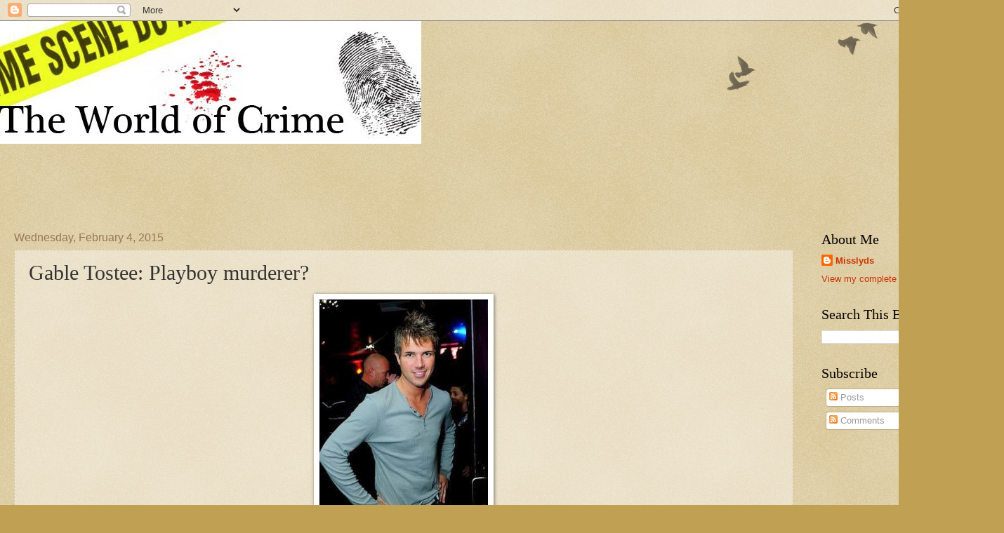

--- FILE ---
content_type: text/html; charset=UTF-8
request_url: http://www.theworldofcrime.com/2015/02/gable-tostee-playboy-murderer.html
body_size: 16372
content:
<!DOCTYPE html>
<html class='v2' dir='ltr' xmlns='http://www.w3.org/1999/xhtml' xmlns:b='http://www.google.com/2005/gml/b' xmlns:data='http://www.google.com/2005/gml/data' xmlns:expr='http://www.google.com/2005/gml/expr'>
<head>
<link href='https://www.blogger.com/static/v1/widgets/335934321-css_bundle_v2.css' rel='stylesheet' type='text/css'/>
<meta content='IE=EmulateIE7' http-equiv='X-UA-Compatible'/>
<meta content='width=1100' name='viewport'/>
<meta content='text/html; charset=UTF-8' http-equiv='Content-Type'/>
<meta content='blogger' name='generator'/>
<link href='http://www.theworldofcrime.com/favicon.ico' rel='icon' type='image/x-icon'/>
<link href='http://www.theworldofcrime.com/2015/02/gable-tostee-playboy-murderer.html' rel='canonical'/>
<link rel="alternate" type="application/atom+xml" title="The World of Crime - Atom" href="http://www.theworldofcrime.com/feeds/posts/default" />
<link rel="alternate" type="application/rss+xml" title="The World of Crime - RSS" href="http://www.theworldofcrime.com/feeds/posts/default?alt=rss" />
<link rel="service.post" type="application/atom+xml" title="The World of Crime - Atom" href="https://www.blogger.com/feeds/8175793658317505199/posts/default" />

<link rel="alternate" type="application/atom+xml" title="The World of Crime - Atom" href="http://www.theworldofcrime.com/feeds/8125181728387464421/comments/default" />
<!--Can't find substitution for tag [blog.ieCssRetrofitLinks]-->
<link href='https://blogger.googleusercontent.com/img/b/R29vZ2xl/AVvXsEib8x6vIFPv0kW45EmQxNThDgi8vSyyEV8-r4CBIt1XrGDqK-PXZBijZh1mAv8oF0kbosWgUEdY5KOgZT42pIDuUaETe9EB5K1G_2pmWyD_DOCZJFwtJE1vLJrptLL8DOM6K7F1QFeDjNwS/s1600/974310-f5475066-20ec-11e4-b56d-3a1fe581cea9.jpg' rel='image_src'/>
<meta content='http://www.theworldofcrime.com/2015/02/gable-tostee-playboy-murderer.html' property='og:url'/>
<meta content='Gable Tostee: Playboy murderer? ' property='og:title'/>
<meta content='   Gable Tostee, aka Eric Thomas   Named after Clark Gable, Gable Tostee has now moved away from his distinctive name, changing his name by ...' property='og:description'/>
<meta content='https://blogger.googleusercontent.com/img/b/R29vZ2xl/AVvXsEib8x6vIFPv0kW45EmQxNThDgi8vSyyEV8-r4CBIt1XrGDqK-PXZBijZh1mAv8oF0kbosWgUEdY5KOgZT42pIDuUaETe9EB5K1G_2pmWyD_DOCZJFwtJE1vLJrptLL8DOM6K7F1QFeDjNwS/w1200-h630-p-k-no-nu/974310-f5475066-20ec-11e4-b56d-3a1fe581cea9.jpg' property='og:image'/>
<title>The World of Crime: Gable Tostee: Playboy murderer? </title>
<style id='page-skin-1' type='text/css'><!--
/*
-----------------------------------------------
Blogger Template Style
Name:     Watermark
Designer: Blogger
URL:      www.blogger.com
----------------------------------------------- */
/* Use this with templates/1ktemplate-*.html */
/* Content
----------------------------------------------- */
body {
font: normal normal 14px Arial, Tahoma, Helvetica, FreeSans, sans-serif;
color: #333333;
background: #c0a154 url(http://www.blogblog.com/1kt/watermark/body_background_birds.png) repeat scroll top left;
}
html body .content-outer {
min-width: 0;
max-width: 100%;
width: 100%;
}
.content-outer {
font-size: 92%;
}
a:link {
text-decoration:none;
color: #cc3300;
}
a:visited {
text-decoration:none;
color: #993322;
}
a:hover {
text-decoration:underline;
color: #ff3300;
}
.body-fauxcolumns .cap-top {
margin-top: 30px;
background: transparent url(http://www.blogblog.com/1kt/watermark/body_overlay_birds.png) no-repeat scroll top right;
height: 121px;
}
.content-inner {
padding: 0;
}
/* Header
----------------------------------------------- */
.header-inner .Header .titlewrapper,
.header-inner .Header .descriptionwrapper {
padding-left: 20px;
padding-right: 20px;
}
.Header h1 {
font: normal normal 60px Georgia, Utopia, 'Palatino Linotype', Palatino, serif;
color: #ffffff;
text-shadow: 2px 2px rgba(0, 0, 0, .1);
}
.Header h1 a {
color: #ffffff;
}
.Header .description {
font-size: 140%;
color: #997755;
}
/* Tabs
----------------------------------------------- */
.tabs-inner .section {
margin: 0 20px;
}
.tabs-inner .PageList, .tabs-inner .LinkList, .tabs-inner .Labels {
margin-left: -11px;
margin-right: -11px;
background-color: transparent;
border-top: 0 solid #ffffff;
border-bottom: 0 solid #ffffff;
-moz-box-shadow: 0 0 0 rgba(0, 0, 0, .3);
-webkit-box-shadow: 0 0 0 rgba(0, 0, 0, .3);
-goog-ms-box-shadow: 0 0 0 rgba(0, 0, 0, .3);
box-shadow: 0 0 0 rgba(0, 0, 0, .3);
}
.tabs-inner .PageList .widget-content,
.tabs-inner .LinkList .widget-content,
.tabs-inner .Labels .widget-content {
margin: -3px -11px;
background: transparent none  no-repeat scroll right;
}
.tabs-inner .widget ul {
padding: 2px 25px;
max-height: 34px;
background: transparent none no-repeat scroll left;
}
.tabs-inner .widget li {
border: none;
}
.tabs-inner .widget li a {
display: inline-block;
padding: .25em 1em;
font: normal normal 20px Georgia, Utopia, 'Palatino Linotype', Palatino, serif;
color: #cc3300;
border-right: 1px solid #c0a154;
}
.tabs-inner .widget li:first-child a {
border-left: 1px solid #c0a154;
}
.tabs-inner .widget li.selected a, .tabs-inner .widget li a:hover {
color: #000000;
}
/* Headings
----------------------------------------------- */
h2 {
font: normal normal 20px Georgia, Utopia, 'Palatino Linotype', Palatino, serif;
color: #000000;
margin: 0 0 .5em;
}
h2.date-header {
font: normal normal 16px Arial, Tahoma, Helvetica, FreeSans, sans-serif;
color: #997755;
}
/* Main
----------------------------------------------- */
.main-inner .column-center-inner,
.main-inner .column-left-inner,
.main-inner .column-right-inner {
padding: 0 5px;
}
.main-outer {
margin-top: 0;
background: transparent none no-repeat scroll top left;
}
.main-inner {
padding-top: 30px;
}
.main-cap-top {
position: relative;
}
.main-cap-top .cap-right {
position: absolute;
height: 0;
width: 100%;
bottom: 0;
background: transparent none repeat-x scroll bottom center;
}
.main-cap-top .cap-left {
position: absolute;
height: 245px;
width: 280px;
right: 0;
bottom: 0;
background: transparent none no-repeat scroll bottom left;
}
/* Posts
----------------------------------------------- */
.post-outer {
padding: 15px 20px;
margin: 0 0 25px;
background: transparent url(http://www.blogblog.com/1kt/watermark/post_background_birds.png) repeat scroll top left;
_background-image: none;
border: dotted 1px #ccbb99;
-moz-box-shadow: 0 0 0 rgba(0, 0, 0, .1);
-webkit-box-shadow: 0 0 0 rgba(0, 0, 0, .1);
-goog-ms-box-shadow: 0 0 0 rgba(0, 0, 0, .1);
box-shadow: 0 0 0 rgba(0, 0, 0, .1);
}
h3.post-title {
font: normal normal 30px Georgia, Utopia, 'Palatino Linotype', Palatino, serif;
margin: 0;
}
.comments h4 {
font: normal normal 30px Georgia, Utopia, 'Palatino Linotype', Palatino, serif;
margin: 1em 0 0;
}
.post-body {
font-size: 105%;
line-height: 1.5;
position: relative;
}
.post-header {
margin: 0 0 1em;
color: #997755;
}
.post-footer {
margin: 10px 0 0;
padding: 10px 0 0;
color: #997755;
border-top: dashed 1px #777777;
}
#blog-pager {
font-size: 140%
}
#comments .comment-author {
padding-top: 1.5em;
border-top: dashed 1px #777777;
background-position: 0 1.5em;
}
#comments .comment-author:first-child {
padding-top: 0;
border-top: none;
}
.avatar-image-container {
margin: .2em 0 0;
}
/* Comments
----------------------------------------------- */
.comments .comments-content .icon.blog-author {
background-repeat: no-repeat;
background-image: url([data-uri]);
}
.comments .comments-content .loadmore a {
border-top: 1px solid #777777;
border-bottom: 1px solid #777777;
}
.comments .continue {
border-top: 2px solid #777777;
}
/* Widgets
----------------------------------------------- */
.widget ul, .widget #ArchiveList ul.flat {
padding: 0;
list-style: none;
}
.widget ul li, .widget #ArchiveList ul.flat li {
padding: .35em 0;
text-indent: 0;
border-top: dashed 1px #777777;
}
.widget ul li:first-child, .widget #ArchiveList ul.flat li:first-child {
border-top: none;
}
.widget .post-body ul {
list-style: disc;
}
.widget .post-body ul li {
border: none;
}
.widget .zippy {
color: #777777;
}
.post-body img, .post-body .tr-caption-container, .Profile img, .Image img,
.BlogList .item-thumbnail img {
padding: 5px;
background: #fff;
-moz-box-shadow: 1px 1px 5px rgba(0, 0, 0, .5);
-webkit-box-shadow: 1px 1px 5px rgba(0, 0, 0, .5);
-goog-ms-box-shadow: 1px 1px 5px rgba(0, 0, 0, .5);
box-shadow: 1px 1px 5px rgba(0, 0, 0, .5);
}
.post-body img, .post-body .tr-caption-container {
padding: 8px;
}
.post-body .tr-caption-container {
color: #333333;
}
.post-body .tr-caption-container img {
padding: 0;
background: transparent;
border: none;
-moz-box-shadow: 0 0 0 rgba(0, 0, 0, .1);
-webkit-box-shadow: 0 0 0 rgba(0, 0, 0, .1);
-goog-ms-box-shadow: 0 0 0 rgba(0, 0, 0, .1);
box-shadow: 0 0 0 rgba(0, 0, 0, .1);
}
/* Footer
----------------------------------------------- */
.footer-outer {
color:#ccbb99;
background: #330000 url(http://www.blogblog.com/1kt/watermark/body_background_navigator.png) repeat scroll top left;
}
.footer-outer a {
color: #ff7755;
}
.footer-outer a:visited {
color: #dd5533;
}
.footer-outer a:hover {
color: #ff9977;
}
.footer-outer .widget h2 {
color: #eeddbb;
}
/* Mobile
----------------------------------------------- */
body.mobile  {
background-size: 100% auto;
}
.mobile .body-fauxcolumn-outer {
background: transparent none repeat scroll top left;
}
html .mobile .mobile-date-outer {
border-bottom: none;
background: transparent url(http://www.blogblog.com/1kt/watermark/post_background_birds.png) repeat scroll top left;
_background-image: none;
margin-bottom: 10px;
}
.mobile .main-inner .date-outer {
padding: 0;
}
.mobile .main-inner .date-header {
margin: 10px;
}
.mobile .main-cap-top {
z-index: -1;
}
.mobile .content-outer {
font-size: 100%;
}
.mobile .post-outer {
padding: 10px;
}
.mobile .main-cap-top .cap-left {
background: transparent none no-repeat scroll bottom left;
}
.mobile .body-fauxcolumns .cap-top {
margin: 0;
}
.mobile-link-button {
background: transparent url(http://www.blogblog.com/1kt/watermark/post_background_birds.png) repeat scroll top left;
}
.mobile-link-button a:link, .mobile-link-button a:visited {
color: #cc3300;
}
.mobile-index-date .date-header {
color: #997755;
}
.mobile-index-contents {
color: #333333;
}
.mobile .tabs-inner .section {
margin: 0;
}
.mobile .tabs-inner .PageList {
margin-left: 0;
margin-right: 0;
}
.mobile .tabs-inner .PageList .widget-content {
margin: 0;
color: #000000;
background: transparent url(http://www.blogblog.com/1kt/watermark/post_background_birds.png) repeat scroll top left;
}
.mobile .tabs-inner .PageList .widget-content .pagelist-arrow {
border-left: 1px solid #c0a154;
}

--></style>
<style id='template-skin-1' type='text/css'><!--
body {
min-width: 1400px;
}
.content-outer, .content-fauxcolumn-outer, .region-inner {
min-width: 1400px;
max-width: 1400px;
_width: 1400px;
}
.main-inner .columns {
padding-left: 0;
padding-right: 250px;
}
.main-inner .fauxcolumn-center-outer {
left: 0;
right: 250px;
/* IE6 does not respect left and right together */
_width: expression(this.parentNode.offsetWidth -
parseInt("0") -
parseInt("250px") + 'px');
}
.main-inner .fauxcolumn-left-outer {
width: 0;
}
.main-inner .fauxcolumn-right-outer {
width: 250px;
}
.main-inner .column-left-outer {
width: 0;
right: 100%;
margin-left: -0;
}
.main-inner .column-right-outer {
width: 250px;
margin-right: -250px;
}
#layout {
min-width: 0;
}
#layout .content-outer {
min-width: 0;
width: 800px;
}
#layout .region-inner {
min-width: 0;
width: auto;
}
--></style>
<link href='https://www.blogger.com/dyn-css/authorization.css?targetBlogID=8175793658317505199&amp;zx=cdc726cb-1800-4317-9c30-43f49f9f1baf' media='none' onload='if(media!=&#39;all&#39;)media=&#39;all&#39;' rel='stylesheet'/><noscript><link href='https://www.blogger.com/dyn-css/authorization.css?targetBlogID=8175793658317505199&amp;zx=cdc726cb-1800-4317-9c30-43f49f9f1baf' rel='stylesheet'/></noscript>
<meta name='google-adsense-platform-account' content='ca-host-pub-1556223355139109'/>
<meta name='google-adsense-platform-domain' content='blogspot.com'/>

<!-- data-ad-client=ca-pub-4513458534677134 -->

</head>
<body class='loading variant-birds'>
<div class='navbar section' id='navbar'><div class='widget Navbar' data-version='1' id='Navbar1'><script type="text/javascript">
    function setAttributeOnload(object, attribute, val) {
      if(window.addEventListener) {
        window.addEventListener('load',
          function(){ object[attribute] = val; }, false);
      } else {
        window.attachEvent('onload', function(){ object[attribute] = val; });
      }
    }
  </script>
<div id="navbar-iframe-container"></div>
<script type="text/javascript" src="https://apis.google.com/js/platform.js"></script>
<script type="text/javascript">
      gapi.load("gapi.iframes:gapi.iframes.style.bubble", function() {
        if (gapi.iframes && gapi.iframes.getContext) {
          gapi.iframes.getContext().openChild({
              url: 'https://www.blogger.com/navbar/8175793658317505199?po\x3d8125181728387464421\x26origin\x3dhttp://www.theworldofcrime.com',
              where: document.getElementById("navbar-iframe-container"),
              id: "navbar-iframe"
          });
        }
      });
    </script><script type="text/javascript">
(function() {
var script = document.createElement('script');
script.type = 'text/javascript';
script.src = '//pagead2.googlesyndication.com/pagead/js/google_top_exp.js';
var head = document.getElementsByTagName('head')[0];
if (head) {
head.appendChild(script);
}})();
</script>
</div></div>
<div class='body-fauxcolumns'>
<div class='fauxcolumn-outer body-fauxcolumn-outer'>
<div class='cap-top'>
<div class='cap-left'></div>
<div class='cap-right'></div>
</div>
<div class='fauxborder-left'>
<div class='fauxborder-right'></div>
<div class='fauxcolumn-inner'>
</div>
</div>
<div class='cap-bottom'>
<div class='cap-left'></div>
<div class='cap-right'></div>
</div>
</div>
</div>
<!-- nuffnang -->
<script type='text/javascript'>
nuffnang_bid = "7363a0d0604902af7b70b271a0b96480";
</script>
<script src='http://synad2.nuffnang.com.au/k.js' type='text/javascript'></script>
<!-- nuffnang-->
<div class='content'>
<div class='content-fauxcolumns'>
<div class='fauxcolumn-outer content-fauxcolumn-outer'>
<div class='cap-top'>
<div class='cap-left'></div>
<div class='cap-right'></div>
</div>
<div class='fauxborder-left'>
<div class='fauxborder-right'></div>
<div class='fauxcolumn-inner'>
</div>
</div>
<div class='cap-bottom'>
<div class='cap-left'></div>
<div class='cap-right'></div>
</div>
</div>
</div>
<div class='content-outer'>
<div class='content-cap-top cap-top'>
<div class='cap-left'></div>
<div class='cap-right'></div>
</div>
<div class='fauxborder-left content-fauxborder-left'>
<div class='fauxborder-right content-fauxborder-right'></div>
<div class='content-inner'>
<header>
<div class='header-outer'>
<div class='header-cap-top cap-top'>
<div class='cap-left'></div>
<div class='cap-right'></div>
</div>
<div class='fauxborder-left header-fauxborder-left'>
<div class='fauxborder-right header-fauxborder-right'></div>
<div class='region-inner header-inner'>
<div class='header section' id='header'><div class='widget Header' data-version='1' id='Header1'>
<div id='header-inner'>
<a href='http://www.theworldofcrime.com/' style='display: block'>
<img alt='The World of Crime' height='175px; ' id='Header1_headerimg' src='http://1.bp.blogspot.com/_I2uQkGxIykM/TApHfhZu6tI/AAAAAAAALDo/-kSiM_e3GqI/S1600-R/header+woc+1+copy.jpg' style='display: block' width='600px; '/>
</a>
</div>
</div></div>
</div>
</div>
<div class='header-cap-bottom cap-bottom'>
<div class='cap-left'></div>
<div class='cap-right'></div>
</div>
</div>
</header>
<div class='tabs-outer'>
<div class='tabs-cap-top cap-top'>
<div class='cap-left'></div>
<div class='cap-right'></div>
</div>
<div class='fauxborder-left tabs-fauxborder-left'>
<div class='fauxborder-right tabs-fauxborder-right'></div>
<div class='region-inner tabs-inner'>
<div class='tabs section' id='crosscol'><div class='widget AdSense' data-version='1' id='AdSense3'>
<div class='widget-content'>
<script type="text/javascript"><!--
google_ad_client="pub-4513458534677134";
google_ad_host="pub-1556223355139109";
google_ad_width=728;
google_ad_height=90;
google_ad_format="728x90_as";
google_ad_type="text_image";
google_ad_host_channel="0001";
google_color_border="C0A154";
google_color_bg="C0A154";
google_color_link="CC3300";
google_color_url="997755";
google_color_text="333333";
//--></script>
<script type="text/javascript"
  src="http://pagead2.googlesyndication.com/pagead/show_ads.js">
</script>
<div class='clear'></div>
</div>
</div></div>
<div class='tabs no-items section' id='crosscol-overflow'></div>
</div>
</div>
<div class='tabs-cap-bottom cap-bottom'>
<div class='cap-left'></div>
<div class='cap-right'></div>
</div>
</div>
<div class='main-outer'>
<div class='main-cap-top cap-top'>
<div class='cap-left'></div>
<div class='cap-right'></div>
</div>
<div class='fauxborder-left main-fauxborder-left'>
<div class='fauxborder-right main-fauxborder-right'></div>
<div class='region-inner main-inner'>
<div class='columns fauxcolumns'>
<div class='fauxcolumn-outer fauxcolumn-center-outer'>
<div class='cap-top'>
<div class='cap-left'></div>
<div class='cap-right'></div>
</div>
<div class='fauxborder-left'>
<div class='fauxborder-right'></div>
<div class='fauxcolumn-inner'>
</div>
</div>
<div class='cap-bottom'>
<div class='cap-left'></div>
<div class='cap-right'></div>
</div>
</div>
<div class='fauxcolumn-outer fauxcolumn-left-outer'>
<div class='cap-top'>
<div class='cap-left'></div>
<div class='cap-right'></div>
</div>
<div class='fauxborder-left'>
<div class='fauxborder-right'></div>
<div class='fauxcolumn-inner'>
</div>
</div>
<div class='cap-bottom'>
<div class='cap-left'></div>
<div class='cap-right'></div>
</div>
</div>
<div class='fauxcolumn-outer fauxcolumn-right-outer'>
<div class='cap-top'>
<div class='cap-left'></div>
<div class='cap-right'></div>
</div>
<div class='fauxborder-left'>
<div class='fauxborder-right'></div>
<div class='fauxcolumn-inner'>
</div>
</div>
<div class='cap-bottom'>
<div class='cap-left'></div>
<div class='cap-right'></div>
</div>
</div>
<!-- corrects IE6 width calculation -->
<div class='columns-inner'>
<div class='column-center-outer'>
<div class='column-center-inner'>
<div class='main section' id='main'><div class='widget Blog' data-version='1' id='Blog1'>
<div class='blog-posts hfeed'>

          <div class="date-outer">
        
<h2 class='date-header'><span>Wednesday, February 4, 2015</span></h2>

          <div class="date-posts">
        
<div class='post-outer'>
<div class='post hentry uncustomized-post-template' itemprop='blogPost' itemscope='itemscope' itemtype='http://schema.org/BlogPosting'>
<meta content='https://blogger.googleusercontent.com/img/b/R29vZ2xl/AVvXsEib8x6vIFPv0kW45EmQxNThDgi8vSyyEV8-r4CBIt1XrGDqK-PXZBijZh1mAv8oF0kbosWgUEdY5KOgZT42pIDuUaETe9EB5K1G_2pmWyD_DOCZJFwtJE1vLJrptLL8DOM6K7F1QFeDjNwS/s1600/974310-f5475066-20ec-11e4-b56d-3a1fe581cea9.jpg' itemprop='image_url'/>
<meta content='8175793658317505199' itemprop='blogId'/>
<meta content='8125181728387464421' itemprop='postId'/>
<a name='8125181728387464421'></a>
<h3 class='post-title entry-title' itemprop='name'>
Gable Tostee: Playboy murderer? 
</h3>
<div class='post-header'>
<div class='post-header-line-1'></div>
</div>
<div class='post-body entry-content' id='post-body-8125181728387464421' itemprop='description articleBody'>
<div class="separator" style="clear: both; text-align: center;">
<a href="https://blogger.googleusercontent.com/img/b/R29vZ2xl/AVvXsEib8x6vIFPv0kW45EmQxNThDgi8vSyyEV8-r4CBIt1XrGDqK-PXZBijZh1mAv8oF0kbosWgUEdY5KOgZT42pIDuUaETe9EB5K1G_2pmWyD_DOCZJFwtJE1vLJrptLL8DOM6K7F1QFeDjNwS/s1600/974310-f5475066-20ec-11e4-b56d-3a1fe581cea9.jpg" imageanchor="1" style="margin-left: 1em; margin-right: 1em;"><img border="0" height="320" src="https://blogger.googleusercontent.com/img/b/R29vZ2xl/AVvXsEib8x6vIFPv0kW45EmQxNThDgi8vSyyEV8-r4CBIt1XrGDqK-PXZBijZh1mAv8oF0kbosWgUEdY5KOgZT42pIDuUaETe9EB5K1G_2pmWyD_DOCZJFwtJE1vLJrptLL8DOM6K7F1QFeDjNwS/s1600/974310-f5475066-20ec-11e4-b56d-3a1fe581cea9.jpg" width="240" /></a></div>
<div class="separator" style="clear: both; text-align: center;">
<span style="font-family: Trebuchet MS, sans-serif; font-size: x-small;"><i>Gable Tostee, aka Eric Thomas</i></span></div>
<br />
<span style="font-family: 'Trebuchet MS', sans-serif; font-size: 12pt; line-height: 115%;">Named after Clark Gable, Gable Tostee has now
moved away from his distinctive name, changing his name by deed poll to the
more mundane Eric Thomas.</span><br />
<div class="MsoNormal">
<span style="font-size: 12pt; line-height: 115%;"><span style="font-family: Trebuchet MS, sans-serif;"><br /></span></span></div>
<div class="MsoNormal">
<span style="font-size: 12pt; line-height: 115%;"><span style="font-family: Trebuchet MS, sans-serif;">This is probably for the best, because the &#8220;sleazy&#8221;,
&#8220;odd&#8221; and &#8220;creepy&#8221; Tostee doesn&#8217;t seem to possess the charm and grace of his old
namesake.<o:p></o:p></span></span></div>
<div class="MsoNormal">
<span style="font-size: 12pt; line-height: 115%;"><span style="font-family: Trebuchet MS, sans-serif;"><br /></span></span></div>
<div class="MsoNormal">
<span style="font-size: 12pt; line-height: 115%;"><span style="font-family: Trebuchet MS, sans-serif;">Gable Tostee came to national attention when a
woman he met via the dating app Tinder, Warriena &#8220;Rrie&#8221; Wright, died after
plunging from his 14<sup>th</sup> story balcony.&nbsp; Twenty six year old Rrie was on holiday in
Australia from her native New Zealand when she died on August 7<sup>th</sup> 2014.&nbsp; Tostee claims he was not on the balcony with
her, however neighbours heard arguing, and then heard Rrie scream &#8220;No, no, no&#8230;
Just let me go home&#8221;.&nbsp; One witness
described the fear in the scream as sickening.<o:p></o:p></span></span></div>
<div class="MsoNormal">
<span style="font-size: 12pt; line-height: 115%;"><span style="font-family: Trebuchet MS, sans-serif;"><br /></span></span></div>
<div class="separator" style="clear: both; text-align: center;">
<a href="https://blogger.googleusercontent.com/img/b/R29vZ2xl/AVvXsEjp2ujbsexFvsmvEI6b1ZV_dsI_jEV8rxBrJHh6VD6WStcH3hD8bgFxbY538wTCQNzNkdDwuXoVMfcYB5zipWznwFwvL2_YSxqclBug6nIYxI-Ream-8qAb6lGQcCVZSwJLAanF_OHye8Xg/s1600/article-0-206D719100000578-944_634x355.jpg" imageanchor="1" style="margin-left: 1em; margin-right: 1em;"><img border="0" height="179" src="https://blogger.googleusercontent.com/img/b/R29vZ2xl/AVvXsEjp2ujbsexFvsmvEI6b1ZV_dsI_jEV8rxBrJHh6VD6WStcH3hD8bgFxbY538wTCQNzNkdDwuXoVMfcYB5zipWznwFwvL2_YSxqclBug6nIYxI-Ream-8qAb6lGQcCVZSwJLAanF_OHye8Xg/s1600/article-0-206D719100000578-944_634x355.jpg" width="320" /></a></div>
<div class="separator" style="clear: both; text-align: center;">
<span style="font-family: Trebuchet MS, sans-serif; font-size: x-small;"><i>Rrie Wright</i></span></div>
<div class="MsoNormal">
<span style="font-size: 12pt; line-height: 115%;"><span style="font-family: Trebuchet MS, sans-serif;"><br /></span></span></div>
<div class="MsoNormal">
<span style="font-size: 12pt; line-height: 115%;"><span style="font-family: Trebuchet MS, sans-serif;">Queensland police charged Tostee with murder the
next day after he turned himself in.&nbsp;
Police have audio recordings which supposedly contain evidence of a
drunken argument between the suspect and the victim.<o:p></o:p></span></span></div>
<div class="MsoNormal">
<span style="font-size: 12pt; line-height: 115%;"><span style="font-family: Trebuchet MS, sans-serif;"><br /></span></span></div>
<div class="separator" style="clear: both; text-align: center;">
<a href="https://blogger.googleusercontent.com/img/b/R29vZ2xl/AVvXsEjIqn4a2DWgoDA_6KVJn1PSfL2mr9vwf3Un_8aaAKrJtXkQV2Nr3KKmxf_C9mHa1ooJHTS3svkeoWKt9z9HpctiExwMpPwFzHUqjUeAstIl7fAcbuVO1w0ODoKlFfGTq8MZcR4Yx9mfeKBD/s1600/635-16-curier.png" imageanchor="1" style="margin-left: 1em; margin-right: 1em;"><img border="0" height="320" src="https://blogger.googleusercontent.com/img/b/R29vZ2xl/AVvXsEjIqn4a2DWgoDA_6KVJn1PSfL2mr9vwf3Un_8aaAKrJtXkQV2Nr3KKmxf_C9mHa1ooJHTS3svkeoWKt9z9HpctiExwMpPwFzHUqjUeAstIl7fAcbuVO1w0ODoKlFfGTq8MZcR4Yx9mfeKBD/s1600/635-16-curier.png" width="248" /></a></div>
<div class="separator" style="clear: both; text-align: center;">
<br /></div>
<div class="MsoNormal">
<span style="font-size: 12pt; line-height: 115%;"><span style="font-family: Trebuchet MS, sans-serif;">Tostee has boasted online about more than 150
sexual encounters, including sex on his balcony.&nbsp; He would go out four or five times a week,
and often drink water while trying to pick up intoxicated girls.&nbsp; Of course this does not make him guilty of
murder.&nbsp; <o:p></o:p></span></span></div>
<div class="MsoNormal">
<span style="font-size: 12pt; line-height: 115%;"><span style="font-family: Trebuchet MS, sans-serif;">Other women Tostee contacted through Tinder
reported he sent a message which read: <i>Roses
are Red, Violets are Blue.&nbsp; I have a gun,
get in my van.</i>&nbsp; While this may be in
poor taste, this also does not make him a murderer.<o:p></o:p></span></span></div>
<div class="MsoNormal">
<span style="font-size: 12pt; line-height: 115%;"><span style="font-family: Trebuchet MS, sans-serif;"><br /></span></span></div>
<div class="MsoNormal">
<span style="font-size: 12pt; line-height: 115%;"><span style="font-family: Trebuchet MS, sans-serif;">Whilst on bail for the murder charge, Tostee has
been jailed for 10 months for an unrelated drunken high speed cross-border
police pursuit in his father&#8217;s car.&nbsp; The
chase occurred two weeks before the death of Rrie.<o:p></o:p></span></span></div>
<div class="MsoNormal">
<span style="font-size: 12pt; line-height: 115%;"><span style="font-family: Trebuchet MS, sans-serif;"><br /></span></span></div>
<br />
<div class="separator" style="clear: both; text-align: center;">
<a href="https://blogger.googleusercontent.com/img/b/R29vZ2xl/AVvXsEhByXTSfJ_oP-MrV-bGELWtSe_JERRFinorAYMKJ7dMibY6bcNJNdDWGaM1aD86BiYGxEUOxfdctAoskLPg0RMXZarVvMHemmbVYSgXaS2TbbUe13Co7jc9qDff0vUDBLPtap4QHDdwu-Rs/s1600/028574-89228b8a-8fff-11e4-9b34-d072426a6c59.jpg" imageanchor="1" style="margin-left: 1em; margin-right: 1em;"><img border="0" height="180" src="https://blogger.googleusercontent.com/img/b/R29vZ2xl/AVvXsEhByXTSfJ_oP-MrV-bGELWtSe_JERRFinorAYMKJ7dMibY6bcNJNdDWGaM1aD86BiYGxEUOxfdctAoskLPg0RMXZarVvMHemmbVYSgXaS2TbbUe13Co7jc9qDff0vUDBLPtap4QHDdwu-Rs/s1600/028574-89228b8a-8fff-11e4-9b34-d072426a6c59.jpg" width="320" /></a></div>
<div class="separator" style="clear: both; text-align: center;">
<span style="font-family: Trebuchet MS, sans-serif; font-size: x-small;"><i>A recently posted picture of Tostee and an alpaca. &nbsp;The alpaca could not be reached for comment.</i></span></div>
<div class="separator" style="clear: both; text-align: center;">
<br /></div>
<div class="MsoNormal">
<span style="font-size: 12pt; line-height: 115%;"><span style="font-family: Trebuchet MS, sans-serif;">Tostee has changed lawyers several times since
Au</span></span><span style="font-family: 'Trebuchet MS', sans-serif; font-size: 12pt; line-height: 115%;">gust.</span><span style="font-family: 'Trebuchet MS', sans-serif; font-size: 12pt; line-height: 115%;">&nbsp; </span><span style="font-family: 'Trebuchet MS', sans-serif; font-size: 12pt; line-height: 115%;">His next court appearance is
scheduled for March 13</span><sup style="font-family: 'Trebuchet MS', sans-serif; line-height: 115%;">th</sup><span style="font-family: 'Trebuchet MS', sans-serif; font-size: 12pt; line-height: 115%;">.</span></div>
<div style='clear: both;'></div>
</div>
<div class='post-footer'>
<div class='post-footer-line post-footer-line-1'>
<span class='post-author vcard'>
Posted by
<span class='fn' itemprop='author' itemscope='itemscope' itemtype='http://schema.org/Person'>
<meta content='https://www.blogger.com/profile/00883947846239258164' itemprop='url'/>
<a class='g-profile' href='https://www.blogger.com/profile/00883947846239258164' rel='author' title='author profile'>
<span itemprop='name'>Misslyds</span>
</a>
</span>
</span>
<span class='post-timestamp'>
at
<meta content='http://www.theworldofcrime.com/2015/02/gable-tostee-playboy-murderer.html' itemprop='url'/>
<a class='timestamp-link' href='http://www.theworldofcrime.com/2015/02/gable-tostee-playboy-murderer.html' rel='bookmark' title='permanent link'><abbr class='published' itemprop='datePublished' title='2015-02-04T12:16:00+11:00'>12:16&#8239;PM</abbr></a>
</span>
<span class='post-comment-link'>
</span>
<span class='post-icons'>
<span class='item-control blog-admin pid-1534358028'>
<a href='https://www.blogger.com/post-edit.g?blogID=8175793658317505199&postID=8125181728387464421&from=pencil' title='Edit Post'>
<img alt='' class='icon-action' height='18' src='https://resources.blogblog.com/img/icon18_edit_allbkg.gif' width='18'/>
</a>
</span>
</span>
<div class='post-share-buttons goog-inline-block'>
<a class='goog-inline-block share-button sb-email' href='https://www.blogger.com/share-post.g?blogID=8175793658317505199&postID=8125181728387464421&target=email' target='_blank' title='Email This'><span class='share-button-link-text'>Email This</span></a><a class='goog-inline-block share-button sb-blog' href='https://www.blogger.com/share-post.g?blogID=8175793658317505199&postID=8125181728387464421&target=blog' onclick='window.open(this.href, "_blank", "height=270,width=475"); return false;' target='_blank' title='BlogThis!'><span class='share-button-link-text'>BlogThis!</span></a><a class='goog-inline-block share-button sb-twitter' href='https://www.blogger.com/share-post.g?blogID=8175793658317505199&postID=8125181728387464421&target=twitter' target='_blank' title='Share to X'><span class='share-button-link-text'>Share to X</span></a><a class='goog-inline-block share-button sb-facebook' href='https://www.blogger.com/share-post.g?blogID=8175793658317505199&postID=8125181728387464421&target=facebook' onclick='window.open(this.href, "_blank", "height=430,width=640"); return false;' target='_blank' title='Share to Facebook'><span class='share-button-link-text'>Share to Facebook</span></a><a class='goog-inline-block share-button sb-pinterest' href='https://www.blogger.com/share-post.g?blogID=8175793658317505199&postID=8125181728387464421&target=pinterest' target='_blank' title='Share to Pinterest'><span class='share-button-link-text'>Share to Pinterest</span></a>
</div>
</div>
<div class='post-footer-line post-footer-line-2'>
<span class='post-labels'>
Labels:
<a href='http://www.theworldofcrime.com/search/label/Australia' rel='tag'>Australia</a>,
<a href='http://www.theworldofcrime.com/search/label/Eric%20Thomas' rel='tag'>Eric Thomas</a>,
<a href='http://www.theworldofcrime.com/search/label/Gable%20Tostee' rel='tag'>Gable Tostee</a>,
<a href='http://www.theworldofcrime.com/search/label/Rrie%20Wright' rel='tag'>Rrie Wright</a>,
<a href='http://www.theworldofcrime.com/search/label/Topical' rel='tag'>Topical</a>
</span>
</div>
<div class='post-footer-line post-footer-line-3'>
<span class='post-location'>
</span>
</div>
</div>
</div>
<div class='comments' id='comments'>
<a name='comments'></a>
<h4>1 comment:</h4>
<div class='comments-content'>
<script async='async' src='' type='text/javascript'></script>
<script type='text/javascript'>
    (function() {
      var items = null;
      var msgs = null;
      var config = {};

// <![CDATA[
      var cursor = null;
      if (items && items.length > 0) {
        cursor = parseInt(items[items.length - 1].timestamp) + 1;
      }

      var bodyFromEntry = function(entry) {
        var text = (entry &&
                    ((entry.content && entry.content.$t) ||
                     (entry.summary && entry.summary.$t))) ||
            '';
        if (entry && entry.gd$extendedProperty) {
          for (var k in entry.gd$extendedProperty) {
            if (entry.gd$extendedProperty[k].name == 'blogger.contentRemoved') {
              return '<span class="deleted-comment">' + text + '</span>';
            }
          }
        }
        return text;
      }

      var parse = function(data) {
        cursor = null;
        var comments = [];
        if (data && data.feed && data.feed.entry) {
          for (var i = 0, entry; entry = data.feed.entry[i]; i++) {
            var comment = {};
            // comment ID, parsed out of the original id format
            var id = /blog-(\d+).post-(\d+)/.exec(entry.id.$t);
            comment.id = id ? id[2] : null;
            comment.body = bodyFromEntry(entry);
            comment.timestamp = Date.parse(entry.published.$t) + '';
            if (entry.author && entry.author.constructor === Array) {
              var auth = entry.author[0];
              if (auth) {
                comment.author = {
                  name: (auth.name ? auth.name.$t : undefined),
                  profileUrl: (auth.uri ? auth.uri.$t : undefined),
                  avatarUrl: (auth.gd$image ? auth.gd$image.src : undefined)
                };
              }
            }
            if (entry.link) {
              if (entry.link[2]) {
                comment.link = comment.permalink = entry.link[2].href;
              }
              if (entry.link[3]) {
                var pid = /.*comments\/default\/(\d+)\?.*/.exec(entry.link[3].href);
                if (pid && pid[1]) {
                  comment.parentId = pid[1];
                }
              }
            }
            comment.deleteclass = 'item-control blog-admin';
            if (entry.gd$extendedProperty) {
              for (var k in entry.gd$extendedProperty) {
                if (entry.gd$extendedProperty[k].name == 'blogger.itemClass') {
                  comment.deleteclass += ' ' + entry.gd$extendedProperty[k].value;
                } else if (entry.gd$extendedProperty[k].name == 'blogger.displayTime') {
                  comment.displayTime = entry.gd$extendedProperty[k].value;
                }
              }
            }
            comments.push(comment);
          }
        }
        return comments;
      };

      var paginator = function(callback) {
        if (hasMore()) {
          var url = config.feed + '?alt=json&v=2&orderby=published&reverse=false&max-results=50';
          if (cursor) {
            url += '&published-min=' + new Date(cursor).toISOString();
          }
          window.bloggercomments = function(data) {
            var parsed = parse(data);
            cursor = parsed.length < 50 ? null
                : parseInt(parsed[parsed.length - 1].timestamp) + 1
            callback(parsed);
            window.bloggercomments = null;
          }
          url += '&callback=bloggercomments';
          var script = document.createElement('script');
          script.type = 'text/javascript';
          script.src = url;
          document.getElementsByTagName('head')[0].appendChild(script);
        }
      };
      var hasMore = function() {
        return !!cursor;
      };
      var getMeta = function(key, comment) {
        if ('iswriter' == key) {
          var matches = !!comment.author
              && comment.author.name == config.authorName
              && comment.author.profileUrl == config.authorUrl;
          return matches ? 'true' : '';
        } else if ('deletelink' == key) {
          return config.baseUri + '/comment/delete/'
               + config.blogId + '/' + comment.id;
        } else if ('deleteclass' == key) {
          return comment.deleteclass;
        }
        return '';
      };

      var replybox = null;
      var replyUrlParts = null;
      var replyParent = undefined;

      var onReply = function(commentId, domId) {
        if (replybox == null) {
          // lazily cache replybox, and adjust to suit this style:
          replybox = document.getElementById('comment-editor');
          if (replybox != null) {
            replybox.height = '250px';
            replybox.style.display = 'block';
            replyUrlParts = replybox.src.split('#');
          }
        }
        if (replybox && (commentId !== replyParent)) {
          replybox.src = '';
          document.getElementById(domId).insertBefore(replybox, null);
          replybox.src = replyUrlParts[0]
              + (commentId ? '&parentID=' + commentId : '')
              + '#' + replyUrlParts[1];
          replyParent = commentId;
        }
      };

      var hash = (window.location.hash || '#').substring(1);
      var startThread, targetComment;
      if (/^comment-form_/.test(hash)) {
        startThread = hash.substring('comment-form_'.length);
      } else if (/^c[0-9]+$/.test(hash)) {
        targetComment = hash.substring(1);
      }

      // Configure commenting API:
      var configJso = {
        'maxDepth': config.maxThreadDepth
      };
      var provider = {
        'id': config.postId,
        'data': items,
        'loadNext': paginator,
        'hasMore': hasMore,
        'getMeta': getMeta,
        'onReply': onReply,
        'rendered': true,
        'initComment': targetComment,
        'initReplyThread': startThread,
        'config': configJso,
        'messages': msgs
      };

      var render = function() {
        if (window.goog && window.goog.comments) {
          var holder = document.getElementById('comment-holder');
          window.goog.comments.render(holder, provider);
        }
      };

      // render now, or queue to render when library loads:
      if (window.goog && window.goog.comments) {
        render();
      } else {
        window.goog = window.goog || {};
        window.goog.comments = window.goog.comments || {};
        window.goog.comments.loadQueue = window.goog.comments.loadQueue || [];
        window.goog.comments.loadQueue.push(render);
      }
    })();
// ]]>
  </script>
<div id='comment-holder'>
<div class="comment-thread toplevel-thread"><ol id="top-ra"><li class="comment" id="c4205915268069446142"><div class="avatar-image-container"><img src="//resources.blogblog.com/img/blank.gif" alt=""/></div><div class="comment-block"><div class="comment-header"><cite class="user">Anonymous</cite><span class="icon user "></span><span class="datetime secondary-text"><a rel="nofollow" href="http://www.theworldofcrime.com/2015/02/gable-tostee-playboy-murderer.html?showComment=1670164520925#c4205915268069446142">December 5, 2022 at 1:35&#8239;AM</a></span></div><p class="comment-content">Here at Spearhead Studios, we imagine in difficult the ordinary. Built as a temple to wagers, the on line casino was inundated with gamblers quickly as} Germany outlawed playing. Here, the state authorities of the micronation  ran the on line casino itself, and Blanc was proper  on the center. A easy search on Google will return lots of methods for playing in} roulette. Some simple, some sophisticated, some well described, some not so. On a European wheel, that is solely violated the place the 5 sits subsequent to the ten <a href="https://petrifypoint.com/" rel="nofollow">바카라사이트</a> .</p><span class="comment-actions secondary-text"><a class="comment-reply" target="_self" data-comment-id="4205915268069446142">Reply</a><span class="item-control blog-admin blog-admin pid-518544064"><a target="_self" href="https://www.blogger.com/comment/delete/8175793658317505199/4205915268069446142">Delete</a></span></span></div><div class="comment-replies"><div id="c4205915268069446142-rt" class="comment-thread inline-thread hidden"><span class="thread-toggle thread-expanded"><span class="thread-arrow"></span><span class="thread-count"><a target="_self">Replies</a></span></span><ol id="c4205915268069446142-ra" class="thread-chrome thread-expanded"><div></div><div id="c4205915268069446142-continue" class="continue"><a class="comment-reply" target="_self" data-comment-id="4205915268069446142">Reply</a></div></ol></div></div><div class="comment-replybox-single" id="c4205915268069446142-ce"></div></li></ol><div id="top-continue" class="continue"><a class="comment-reply" target="_self">Add comment</a></div><div class="comment-replybox-thread" id="top-ce"></div><div class="loadmore hidden" data-post-id="8125181728387464421"><a target="_self">Load more...</a></div></div>
</div>
</div>
<p class='comment-footer'>
<div class='comment-form'>
<a name='comment-form'></a>
<p>
</p>
<a href='https://www.blogger.com/comment/frame/8175793658317505199?po=8125181728387464421&hl=en&saa=85391&origin=http://www.theworldofcrime.com' id='comment-editor-src'></a>
<iframe allowtransparency='true' class='blogger-iframe-colorize blogger-comment-from-post' frameborder='0' height='410px' id='comment-editor' name='comment-editor' src='' width='100%'></iframe>
<script src='https://www.blogger.com/static/v1/jsbin/2830521187-comment_from_post_iframe.js' type='text/javascript'></script>
<script type='text/javascript'>
      BLOG_CMT_createIframe('https://www.blogger.com/rpc_relay.html');
    </script>
</div>
</p>
<div id='backlinks-container'>
<div id='Blog1_backlinks-container'>
</div>
</div>
</div>
</div>

        </div></div>
      
</div>
<div class='blog-pager' id='blog-pager'>
<span id='blog-pager-newer-link'>
<a class='blog-pager-newer-link' href='http://www.theworldofcrime.com/2015/02/henry-keoghs-ongoing-nightmare.html' id='Blog1_blog-pager-newer-link' title='Newer Post'>Newer Post</a>
</span>
<span id='blog-pager-older-link'>
<a class='blog-pager-older-link' href='http://www.theworldofcrime.com/2015/02/twenty-nine-years-ago-today-horrific.html' id='Blog1_blog-pager-older-link' title='Older Post'>Older Post</a>
</span>
<a class='home-link' href='http://www.theworldofcrime.com/'>Home</a>
</div>
<div class='clear'></div>
<div class='post-feeds'>
<div class='feed-links'>
Subscribe to:
<a class='feed-link' href='http://www.theworldofcrime.com/feeds/8125181728387464421/comments/default' target='_blank' type='application/atom+xml'>Post Comments (Atom)</a>
</div>
</div>
</div></div>
</div>
</div>
<div class='column-left-outer'>
<div class='column-left-inner'>
<aside>
</aside>
</div>
</div>
<div class='column-right-outer'>
<div class='column-right-inner'>
<aside>
<div class='sidebar section' id='sidebar-right-1'><div class='widget Profile' data-version='1' id='Profile1'>
<h2>About Me</h2>
<div class='widget-content'>
<dl class='profile-datablock'>
<dt class='profile-data'>
<a class='profile-name-link g-profile' href='https://www.blogger.com/profile/00883947846239258164' rel='author' style='background-image: url(//www.blogger.com/img/logo-16.png);'>
Misslyds
</a>
</dt>
<dd class='profile-data'>
</dd>
</dl>
<a class='profile-link' href='https://www.blogger.com/profile/00883947846239258164' rel='author'>View my complete profile</a>
<div class='clear'></div>
</div>
</div><div class='widget BlogSearch' data-version='1' id='BlogSearch1'>
<h2 class='title'>Search This Blog</h2>
<div class='widget-content'>
<div id='BlogSearch1_form'>
<form action='http://www.theworldofcrime.com/search' class='gsc-search-box' target='_top'>
<table cellpadding='0' cellspacing='0' class='gsc-search-box'>
<tbody>
<tr>
<td class='gsc-input'>
<input autocomplete='off' class='gsc-input' name='q' size='10' title='search' type='text' value=''/>
</td>
<td class='gsc-search-button'>
<input class='gsc-search-button' title='search' type='submit' value='Search'/>
</td>
</tr>
</tbody>
</table>
</form>
</div>
</div>
<div class='clear'></div>
</div><div class='widget Subscribe' data-version='1' id='Subscribe1'>
<div style='white-space:nowrap'>
<h2 class='title'>Subscribe</h2>
<div class='widget-content'>
<div class='subscribe-wrapper subscribe-type-POST'>
<div class='subscribe expanded subscribe-type-POST' id='SW_READER_LIST_Subscribe1POST' style='display:none;'>
<div class='top'>
<span class='inner' onclick='return(_SW_toggleReaderList(event, "Subscribe1POST"));'>
<img class='subscribe-dropdown-arrow' src='https://resources.blogblog.com/img/widgets/arrow_dropdown.gif'/>
<img align='absmiddle' alt='' border='0' class='feed-icon' src='https://resources.blogblog.com/img/icon_feed12.png'/>
Posts
</span>
<div class='feed-reader-links'>
<a class='feed-reader-link' href='https://www.netvibes.com/subscribe.php?url=http%3A%2F%2Fwww.theworldofcrime.com%2Ffeeds%2Fposts%2Fdefault' target='_blank'>
<img src='https://resources.blogblog.com/img/widgets/subscribe-netvibes.png'/>
</a>
<a class='feed-reader-link' href='https://add.my.yahoo.com/content?url=http%3A%2F%2Fwww.theworldofcrime.com%2Ffeeds%2Fposts%2Fdefault' target='_blank'>
<img src='https://resources.blogblog.com/img/widgets/subscribe-yahoo.png'/>
</a>
<a class='feed-reader-link' href='http://www.theworldofcrime.com/feeds/posts/default' target='_blank'>
<img align='absmiddle' class='feed-icon' src='https://resources.blogblog.com/img/icon_feed12.png'/>
                  Atom
                </a>
</div>
</div>
<div class='bottom'></div>
</div>
<div class='subscribe' id='SW_READER_LIST_CLOSED_Subscribe1POST' onclick='return(_SW_toggleReaderList(event, "Subscribe1POST"));'>
<div class='top'>
<span class='inner'>
<img class='subscribe-dropdown-arrow' src='https://resources.blogblog.com/img/widgets/arrow_dropdown.gif'/>
<span onclick='return(_SW_toggleReaderList(event, "Subscribe1POST"));'>
<img align='absmiddle' alt='' border='0' class='feed-icon' src='https://resources.blogblog.com/img/icon_feed12.png'/>
Posts
</span>
</span>
</div>
<div class='bottom'></div>
</div>
</div>
<div class='subscribe-wrapper subscribe-type-PER_POST'>
<div class='subscribe expanded subscribe-type-PER_POST' id='SW_READER_LIST_Subscribe1PER_POST' style='display:none;'>
<div class='top'>
<span class='inner' onclick='return(_SW_toggleReaderList(event, "Subscribe1PER_POST"));'>
<img class='subscribe-dropdown-arrow' src='https://resources.blogblog.com/img/widgets/arrow_dropdown.gif'/>
<img align='absmiddle' alt='' border='0' class='feed-icon' src='https://resources.blogblog.com/img/icon_feed12.png'/>
Comments
</span>
<div class='feed-reader-links'>
<a class='feed-reader-link' href='https://www.netvibes.com/subscribe.php?url=http%3A%2F%2Fwww.theworldofcrime.com%2Ffeeds%2F8125181728387464421%2Fcomments%2Fdefault' target='_blank'>
<img src='https://resources.blogblog.com/img/widgets/subscribe-netvibes.png'/>
</a>
<a class='feed-reader-link' href='https://add.my.yahoo.com/content?url=http%3A%2F%2Fwww.theworldofcrime.com%2Ffeeds%2F8125181728387464421%2Fcomments%2Fdefault' target='_blank'>
<img src='https://resources.blogblog.com/img/widgets/subscribe-yahoo.png'/>
</a>
<a class='feed-reader-link' href='http://www.theworldofcrime.com/feeds/8125181728387464421/comments/default' target='_blank'>
<img align='absmiddle' class='feed-icon' src='https://resources.blogblog.com/img/icon_feed12.png'/>
                  Atom
                </a>
</div>
</div>
<div class='bottom'></div>
</div>
<div class='subscribe' id='SW_READER_LIST_CLOSED_Subscribe1PER_POST' onclick='return(_SW_toggleReaderList(event, "Subscribe1PER_POST"));'>
<div class='top'>
<span class='inner'>
<img class='subscribe-dropdown-arrow' src='https://resources.blogblog.com/img/widgets/arrow_dropdown.gif'/>
<span onclick='return(_SW_toggleReaderList(event, "Subscribe1PER_POST"));'>
<img align='absmiddle' alt='' border='0' class='feed-icon' src='https://resources.blogblog.com/img/icon_feed12.png'/>
Comments
</span>
</span>
</div>
<div class='bottom'></div>
</div>
</div>
<div style='clear:both'></div>
</div>
</div>
<div class='clear'></div>
</div><div class='widget AdSense' data-version='1' id='AdSense1'>
<div class='widget-content'>
<script type="text/javascript"><!--
google_ad_client="pub-4513458534677134";
google_ad_host="pub-1556223355139109";
google_alternate_ad_url="http://www.blogger.com/img/blogger_ad.html";
google_ad_width=300;
google_ad_height=250;
google_ad_format="300x250_as";
google_ad_type="text_image";
google_ad_host_channel="0001";
google_color_border="C0A154";
google_color_bg="C0A154";
google_color_link="000000";
google_color_url="CC3300";
google_color_text="333333";
//--></script>
<script type="text/javascript"
  src="http://pagead2.googlesyndication.com/pagead/show_ads.js">
</script>
<div class='clear'></div>
</div>
</div><div class='widget Label' data-version='1' id='Label1'>
<h2>Labels</h2>
<div class='widget-content list-label-widget-content'>
<ul>
<li>
<a dir='ltr' href='http://www.theworldofcrime.com/search/label/Anita%20Cobby'>Anita Cobby</a>
<span dir='ltr'>(1)</span>
</li>
<li>
<a dir='ltr' href='http://www.theworldofcrime.com/search/label/Anna-Jane%20Cheney'>Anna-Jane Cheney</a>
<span dir='ltr'>(1)</span>
</li>
<li>
<a dir='ltr' href='http://www.theworldofcrime.com/search/label/Ashley%20Coulston'>Ashley Coulston</a>
<span dir='ltr'>(1)</span>
</li>
<li>
<a dir='ltr' href='http://www.theworldofcrime.com/search/label/Australia'>Australia</a>
<span dir='ltr'>(20)</span>
</li>
<li>
<a dir='ltr' href='http://www.theworldofcrime.com/search/label/Brenda%20Spencer'>Brenda Spencer</a>
<span dir='ltr'>(1)</span>
</li>
<li>
<a dir='ltr' href='http://www.theworldofcrime.com/search/label/Caroline%20Reed%20Robertson'>Caroline Reed Robertson</a>
<span dir='ltr'>(1)</span>
</li>
<li>
<a dir='ltr' href='http://www.theworldofcrime.com/search/label/children'>children</a>
<span dir='ltr'>(1)</span>
</li>
<li>
<a dir='ltr' href='http://www.theworldofcrime.com/search/label/classics'>classics</a>
<span dir='ltr'>(4)</span>
</li>
<li>
<a dir='ltr' href='http://www.theworldofcrime.com/search/label/domestic%20violence'>domestic violence</a>
<span dir='ltr'>(2)</span>
</li>
<li>
<a dir='ltr' href='http://www.theworldofcrime.com/search/label/Eric%20Thomas'>Eric Thomas</a>
<span dir='ltr'>(1)</span>
</li>
<li>
<a dir='ltr' href='http://www.theworldofcrime.com/search/label/Famous%20and%20Infamous'>Famous and Infamous</a>
<span dir='ltr'>(5)</span>
</li>
<li>
<a dir='ltr' href='http://www.theworldofcrime.com/search/label/Gable%20Tostee'>Gable Tostee</a>
<span dir='ltr'>(2)</span>
</li>
<li>
<a dir='ltr' href='http://www.theworldofcrime.com/search/label/Henry%20Keogh'>Henry Keogh</a>
<span dir='ltr'>(1)</span>
</li>
<li>
<a dir='ltr' href='http://www.theworldofcrime.com/search/label/Ivan%20Milat'>Ivan Milat</a>
<span dir='ltr'>(1)</span>
</li>
<li>
<a dir='ltr' href='http://www.theworldofcrime.com/search/label/John%20List'>John List</a>
<span dir='ltr'>(1)</span>
</li>
<li>
<a dir='ltr' href='http://www.theworldofcrime.com/search/label/John%20Myles%20Sharpe'>John Myles Sharpe</a>
<span dir='ltr'>(1)</span>
</li>
<li>
<a dir='ltr' href='http://www.theworldofcrime.com/search/label/Joran%20Van%20der%20Sloot'>Joran Van der Sloot</a>
<span dir='ltr'>(1)</span>
</li>
<li>
<a dir='ltr' href='http://www.theworldofcrime.com/search/label/Juliet%20Hulme'>Juliet Hulme</a>
<span dir='ltr'>(1)</span>
</li>
<li>
<a dir='ltr' href='http://www.theworldofcrime.com/search/label/Karla%20Homolka'>Karla Homolka</a>
<span dir='ltr'>(2)</span>
</li>
<li>
<a dir='ltr' href='http://www.theworldofcrime.com/search/label/Katherine%20Knight'>Katherine Knight</a>
<span dir='ltr'>(1)</span>
</li>
<li>
<a dir='ltr' href='http://www.theworldofcrime.com/search/label/Keisha%20Abrahams'>Keisha Abrahams</a>
<span dir='ltr'>(2)</span>
</li>
<li>
<a dir='ltr' href='http://www.theworldofcrime.com/search/label/Killer%20Mothers'>Killer Mothers</a>
<span dir='ltr'>(1)</span>
</li>
<li>
<a dir='ltr' href='http://www.theworldofcrime.com/search/label/Martin%20Bryant'>Martin Bryant</a>
<span dir='ltr'>(1)</span>
</li>
<li>
<a dir='ltr' href='http://www.theworldofcrime.com/search/label/Mass%20Murder'>Mass Murder</a>
<span dir='ltr'>(1)</span>
</li>
<li>
<a dir='ltr' href='http://www.theworldofcrime.com/search/label/me'>me</a>
<span dir='ltr'>(1)</span>
</li>
<li>
<a dir='ltr' href='http://www.theworldofcrime.com/search/label/murder'>murder</a>
<span dir='ltr'>(2)</span>
</li>
<li>
<a dir='ltr' href='http://www.theworldofcrime.com/search/label/Murder%20in%20the%20family'>Murder in the family</a>
<span dir='ltr'>(5)</span>
</li>
<li>
<a dir='ltr' href='http://www.theworldofcrime.com/search/label/Narcissitic%20Killers'>Narcissitic Killers</a>
<span dir='ltr'>(1)</span>
</li>
<li>
<a dir='ltr' href='http://www.theworldofcrime.com/search/label/Natalee%20Holloway'>Natalee Holloway</a>
<span dir='ltr'>(1)</span>
</li>
<li>
<a dir='ltr' href='http://www.theworldofcrime.com/search/label/News'>News</a>
<span dir='ltr'>(1)</span>
</li>
<li>
<a dir='ltr' href='http://www.theworldofcrime.com/search/label/Paul%20Bernardo'>Paul Bernardo</a>
<span dir='ltr'>(1)</span>
</li>
<li>
<a dir='ltr' href='http://www.theworldofcrime.com/search/label/Paul%20Denyer'>Paul Denyer</a>
<span dir='ltr'>(1)</span>
</li>
<li>
<a dir='ltr' href='http://www.theworldofcrime.com/search/label/Pauline%20Parker'>Pauline Parker</a>
<span dir='ltr'>(1)</span>
</li>
<li>
<a dir='ltr' href='http://www.theworldofcrime.com/search/label/Rachel%20Barber'>Rachel Barber</a>
<span dir='ltr'>(1)</span>
</li>
<li>
<a dir='ltr' href='http://www.theworldofcrime.com/search/label/relationships'>relationships</a>
<span dir='ltr'>(1)</span>
</li>
<li>
<a dir='ltr' href='http://www.theworldofcrime.com/search/label/Rrie%20Wright'>Rrie Wright</a>
<span dir='ltr'>(2)</span>
</li>
<li>
<a dir='ltr' href='http://www.theworldofcrime.com/search/label/School%20Shootings'>School Shootings</a>
<span dir='ltr'>(1)</span>
</li>
<li>
<a dir='ltr' href='http://www.theworldofcrime.com/search/label/Serial%20Killers'>Serial Killers</a>
<span dir='ltr'>(4)</span>
</li>
<li>
<a dir='ltr' href='http://www.theworldofcrime.com/search/label/Sexual%20Killers'>Sexual Killers</a>
<span dir='ltr'>(4)</span>
</li>
<li>
<a dir='ltr' href='http://www.theworldofcrime.com/search/label/Somerton%20Beach'>Somerton Beach</a>
<span dir='ltr'>(1)</span>
</li>
<li>
<a dir='ltr' href='http://www.theworldofcrime.com/search/label/Stephany%20Flores%20Ramirez'>Stephany Flores Ramirez</a>
<span dir='ltr'>(1)</span>
</li>
<li>
<a dir='ltr' href='http://www.theworldofcrime.com/search/label/Team%20Killers'>Team Killers</a>
<span dir='ltr'>(1)</span>
</li>
<li>
<a dir='ltr' href='http://www.theworldofcrime.com/search/label/teen%20killers'>teen killers</a>
<span dir='ltr'>(3)</span>
</li>
<li>
<a dir='ltr' href='http://www.theworldofcrime.com/search/label/Topical'>Topical</a>
<span dir='ltr'>(3)</span>
</li>
<li>
<a dir='ltr' href='http://www.theworldofcrime.com/search/label/Unsolved'>Unsolved</a>
<span dir='ltr'>(3)</span>
</li>
<li>
<a dir='ltr' href='http://www.theworldofcrime.com/search/label/Zodiac'>Zodiac</a>
<span dir='ltr'>(1)</span>
</li>
</ul>
<div class='clear'></div>
</div>
</div><div class='widget Followers' data-version='1' id='Followers1'>
<h2 class='title'>Followers</h2>
<div class='widget-content'>
<div id='Followers1-wrapper'>
<div style='margin-right:2px;'>
<div><script type="text/javascript" src="https://apis.google.com/js/platform.js"></script>
<div id="followers-iframe-container"></div>
<script type="text/javascript">
    window.followersIframe = null;
    function followersIframeOpen(url) {
      gapi.load("gapi.iframes", function() {
        if (gapi.iframes && gapi.iframes.getContext) {
          window.followersIframe = gapi.iframes.getContext().openChild({
            url: url,
            where: document.getElementById("followers-iframe-container"),
            messageHandlersFilter: gapi.iframes.CROSS_ORIGIN_IFRAMES_FILTER,
            messageHandlers: {
              '_ready': function(obj) {
                window.followersIframe.getIframeEl().height = obj.height;
              },
              'reset': function() {
                window.followersIframe.close();
                followersIframeOpen("https://www.blogger.com/followers/frame/8175793658317505199?colors\x3dCgt0cmFuc3BhcmVudBILdHJhbnNwYXJlbnQaByMzMzMzMzMiByNjYzMzMDAqC3RyYW5zcGFyZW50MgcjMDAwMDAwOgcjMzMzMzMzQgcjY2MzMzAwSgcjNzc3Nzc3UgcjY2MzMzAwWgt0cmFuc3BhcmVudA%3D%3D\x26pageSize\x3d21\x26hl\x3den\x26origin\x3dhttp://www.theworldofcrime.com");
              },
              'open': function(url) {
                window.followersIframe.close();
                followersIframeOpen(url);
              }
            }
          });
        }
      });
    }
    followersIframeOpen("https://www.blogger.com/followers/frame/8175793658317505199?colors\x3dCgt0cmFuc3BhcmVudBILdHJhbnNwYXJlbnQaByMzMzMzMzMiByNjYzMzMDAqC3RyYW5zcGFyZW50MgcjMDAwMDAwOgcjMzMzMzMzQgcjY2MzMzAwSgcjNzc3Nzc3UgcjY2MzMzAwWgt0cmFuc3BhcmVudA%3D%3D\x26pageSize\x3d21\x26hl\x3den\x26origin\x3dhttp://www.theworldofcrime.com");
  </script></div>
</div>
</div>
<div class='clear'></div>
</div>
</div><div class='widget BlogArchive' data-version='1' id='BlogArchive1'>
<h2>Blog Archive</h2>
<div class='widget-content'>
<div id='ArchiveList'>
<div id='BlogArchive1_ArchiveList'>
<ul class='hierarchy'>
<li class='archivedate collapsed'>
<a class='toggle' href='javascript:void(0)'>
<span class='zippy'>

        &#9658;&#160;
      
</span>
</a>
<a class='post-count-link' href='http://www.theworldofcrime.com/2019/'>
2019
</a>
<span class='post-count' dir='ltr'>(1)</span>
<ul class='hierarchy'>
<li class='archivedate collapsed'>
<a class='toggle' href='javascript:void(0)'>
<span class='zippy'>

        &#9658;&#160;
      
</span>
</a>
<a class='post-count-link' href='http://www.theworldofcrime.com/2019/11/'>
November
</a>
<span class='post-count' dir='ltr'>(1)</span>
</li>
</ul>
</li>
</ul>
<ul class='hierarchy'>
<li class='archivedate collapsed'>
<a class='toggle' href='javascript:void(0)'>
<span class='zippy'>

        &#9658;&#160;
      
</span>
</a>
<a class='post-count-link' href='http://www.theworldofcrime.com/2016/'>
2016
</a>
<span class='post-count' dir='ltr'>(1)</span>
<ul class='hierarchy'>
<li class='archivedate collapsed'>
<a class='toggle' href='javascript:void(0)'>
<span class='zippy'>

        &#9658;&#160;
      
</span>
</a>
<a class='post-count-link' href='http://www.theworldofcrime.com/2016/10/'>
October
</a>
<span class='post-count' dir='ltr'>(1)</span>
</li>
</ul>
</li>
</ul>
<ul class='hierarchy'>
<li class='archivedate expanded'>
<a class='toggle' href='javascript:void(0)'>
<span class='zippy toggle-open'>

        &#9660;&#160;
      
</span>
</a>
<a class='post-count-link' href='http://www.theworldofcrime.com/2015/'>
2015
</a>
<span class='post-count' dir='ltr'>(13)</span>
<ul class='hierarchy'>
<li class='archivedate collapsed'>
<a class='toggle' href='javascript:void(0)'>
<span class='zippy'>

        &#9658;&#160;
      
</span>
</a>
<a class='post-count-link' href='http://www.theworldofcrime.com/2015/05/'>
May
</a>
<span class='post-count' dir='ltr'>(1)</span>
</li>
</ul>
<ul class='hierarchy'>
<li class='archivedate expanded'>
<a class='toggle' href='javascript:void(0)'>
<span class='zippy toggle-open'>

        &#9660;&#160;
      
</span>
</a>
<a class='post-count-link' href='http://www.theworldofcrime.com/2015/02/'>
February
</a>
<span class='post-count' dir='ltr'>(6)</span>
<ul class='posts'>
<li><a href='http://www.theworldofcrime.com/2015/02/maribyrnong-river-body-identifed.html'>Maribyrnong River Body Identified.</a></li>
<li><a href='http://www.theworldofcrime.com/2015/02/gruesome-find-in-maribyrnong-river.html'>Gruesome find in the Maribyrnong River</a></li>
<li><a href='http://www.theworldofcrime.com/2015/02/henry-keoghs-ongoing-nightmare.html'>Henry Keogh&#39;s ongoing nightmare.</a></li>
<li><a href='http://www.theworldofcrime.com/2015/02/gable-tostee-playboy-murderer.html'>Gable Tostee: Playboy murderer?</a></li>
<li><a href='http://www.theworldofcrime.com/2015/02/twenty-nine-years-ago-today-horrific.html'>Twenty Nine Years ago today: The horrific murder o...</a></li>
<li><a href='http://www.theworldofcrime.com/2015/02/ivan-milat-backpacker-murderer.html'>Ivan Milat: The Backpacker Murderer.</a></li>
</ul>
</li>
</ul>
<ul class='hierarchy'>
<li class='archivedate collapsed'>
<a class='toggle' href='javascript:void(0)'>
<span class='zippy'>

        &#9658;&#160;
      
</span>
</a>
<a class='post-count-link' href='http://www.theworldofcrime.com/2015/01/'>
January
</a>
<span class='post-count' dir='ltr'>(6)</span>
</li>
</ul>
</li>
</ul>
<ul class='hierarchy'>
<li class='archivedate collapsed'>
<a class='toggle' href='javascript:void(0)'>
<span class='zippy'>

        &#9658;&#160;
      
</span>
</a>
<a class='post-count-link' href='http://www.theworldofcrime.com/2012/'>
2012
</a>
<span class='post-count' dir='ltr'>(1)</span>
<ul class='hierarchy'>
<li class='archivedate collapsed'>
<a class='toggle' href='javascript:void(0)'>
<span class='zippy'>

        &#9658;&#160;
      
</span>
</a>
<a class='post-count-link' href='http://www.theworldofcrime.com/2012/08/'>
August
</a>
<span class='post-count' dir='ltr'>(1)</span>
</li>
</ul>
</li>
</ul>
<ul class='hierarchy'>
<li class='archivedate collapsed'>
<a class='toggle' href='javascript:void(0)'>
<span class='zippy'>

        &#9658;&#160;
      
</span>
</a>
<a class='post-count-link' href='http://www.theworldofcrime.com/2010/'>
2010
</a>
<span class='post-count' dir='ltr'>(12)</span>
<ul class='hierarchy'>
<li class='archivedate collapsed'>
<a class='toggle' href='javascript:void(0)'>
<span class='zippy'>

        &#9658;&#160;
      
</span>
</a>
<a class='post-count-link' href='http://www.theworldofcrime.com/2010/12/'>
December
</a>
<span class='post-count' dir='ltr'>(1)</span>
</li>
</ul>
<ul class='hierarchy'>
<li class='archivedate collapsed'>
<a class='toggle' href='javascript:void(0)'>
<span class='zippy'>

        &#9658;&#160;
      
</span>
</a>
<a class='post-count-link' href='http://www.theworldofcrime.com/2010/08/'>
August
</a>
<span class='post-count' dir='ltr'>(2)</span>
</li>
</ul>
<ul class='hierarchy'>
<li class='archivedate collapsed'>
<a class='toggle' href='javascript:void(0)'>
<span class='zippy'>

        &#9658;&#160;
      
</span>
</a>
<a class='post-count-link' href='http://www.theworldofcrime.com/2010/07/'>
July
</a>
<span class='post-count' dir='ltr'>(1)</span>
</li>
</ul>
<ul class='hierarchy'>
<li class='archivedate collapsed'>
<a class='toggle' href='javascript:void(0)'>
<span class='zippy'>

        &#9658;&#160;
      
</span>
</a>
<a class='post-count-link' href='http://www.theworldofcrime.com/2010/06/'>
June
</a>
<span class='post-count' dir='ltr'>(7)</span>
</li>
</ul>
<ul class='hierarchy'>
<li class='archivedate collapsed'>
<a class='toggle' href='javascript:void(0)'>
<span class='zippy'>

        &#9658;&#160;
      
</span>
</a>
<a class='post-count-link' href='http://www.theworldofcrime.com/2010/05/'>
May
</a>
<span class='post-count' dir='ltr'>(1)</span>
</li>
</ul>
</li>
</ul>
</div>
</div>
<div class='clear'></div>
</div>
</div></div>
<table border='0' cellpadding='0' cellspacing='0' class='section-columns columns-2'>
<tbody>
<tr>
<td class='first columns-cell'>
<div class='sidebar no-items section' id='sidebar-right-2-1'></div>
</td>
<td class='columns-cell'>
<div class='sidebar no-items section' id='sidebar-right-2-2'></div>
</td>
</tr>
</tbody>
</table>
<div class='sidebar no-items section' id='sidebar-right-3'></div>
</aside>
</div>
</div>
</div>
<div style='clear: both'></div>
<!-- columns -->
</div>
<!-- main -->
</div>
</div>
<div class='main-cap-bottom cap-bottom'>
<div class='cap-left'></div>
<div class='cap-right'></div>
</div>
</div>
<footer>
<div class='footer-outer'>
<div class='footer-cap-top cap-top'>
<div class='cap-left'></div>
<div class='cap-right'></div>
</div>
<div class='fauxborder-left footer-fauxborder-left'>
<div class='fauxborder-right footer-fauxborder-right'></div>
<div class='region-inner footer-inner'>
<div class='foot section' id='footer-1'><div class='widget AdSense' data-version='1' id='AdSense2'>
<div class='widget-content'>
<script type="text/javascript"><!--
google_ad_client="pub-4513458534677134";
google_ad_host="pub-1556223355139109";
google_ad_width=728;
google_ad_height=90;
google_ad_format="728x90_as";
google_ad_type="text_image";
google_ad_host_channel="0001";
google_color_border="330000";
google_color_bg="993322";
google_color_link="EEDDBB";
google_color_url="FF7755";
google_color_text="CCBB99";
//--></script>
<script type="text/javascript"
  src="http://pagead2.googlesyndication.com/pagead/show_ads.js">
</script>
<div class='clear'></div>
</div>
</div></div>
<table border='0' cellpadding='0' cellspacing='0' class='section-columns columns-2'>
<tbody>
<tr>
<td class='first columns-cell'>
<div class='foot no-items section' id='footer-2-1'></div>
</td>
<td class='columns-cell'>
<div class='foot no-items section' id='footer-2-2'></div>
</td>
</tr>
</tbody>
</table>
<!-- outside of the include in order to lock Attribution widget -->
<div class='foot section' id='footer-3'><div class='widget Attribution' data-version='1' id='Attribution1'>
<div class='widget-content' style='text-align: center;'>
Watermark theme. Powered by <a href='https://www.blogger.com' target='_blank'>Blogger</a>.
</div>
<div class='clear'></div>
</div></div>
</div>
</div>
<div class='footer-cap-bottom cap-bottom'>
<div class='cap-left'></div>
<div class='cap-right'></div>
</div>
</div>
</footer>
<!-- content -->
</div>
</div>
<div class='content-cap-bottom cap-bottom'>
<div class='cap-left'></div>
<div class='cap-right'></div>
</div>
</div>
</div>
<script type='text/javascript'>
    window.setTimeout(function() {
        document.body.className = document.body.className.replace('loading', '');
      }, 10);
  </script>

<script type="text/javascript" src="https://www.blogger.com/static/v1/widgets/2028843038-widgets.js"></script>
<script type='text/javascript'>
window['__wavt'] = 'AOuZoY6cTaQHmMvH-TWHJM7s8wDVby7SUg:1768882287419';_WidgetManager._Init('//www.blogger.com/rearrange?blogID\x3d8175793658317505199','//www.theworldofcrime.com/2015/02/gable-tostee-playboy-murderer.html','8175793658317505199');
_WidgetManager._SetDataContext([{'name': 'blog', 'data': {'blogId': '8175793658317505199', 'title': 'The World of Crime', 'url': 'http://www.theworldofcrime.com/2015/02/gable-tostee-playboy-murderer.html', 'canonicalUrl': 'http://www.theworldofcrime.com/2015/02/gable-tostee-playboy-murderer.html', 'homepageUrl': 'http://www.theworldofcrime.com/', 'searchUrl': 'http://www.theworldofcrime.com/search', 'canonicalHomepageUrl': 'http://www.theworldofcrime.com/', 'blogspotFaviconUrl': 'http://www.theworldofcrime.com/favicon.ico', 'bloggerUrl': 'https://www.blogger.com', 'hasCustomDomain': true, 'httpsEnabled': false, 'enabledCommentProfileImages': true, 'gPlusViewType': 'FILTERED_POSTMOD', 'adultContent': false, 'analyticsAccountNumber': '', 'encoding': 'UTF-8', 'locale': 'en', 'localeUnderscoreDelimited': 'en', 'languageDirection': 'ltr', 'isPrivate': false, 'isMobile': false, 'isMobileRequest': false, 'mobileClass': '', 'isPrivateBlog': false, 'isDynamicViewsAvailable': true, 'feedLinks': '\x3clink rel\x3d\x22alternate\x22 type\x3d\x22application/atom+xml\x22 title\x3d\x22The World of Crime - Atom\x22 href\x3d\x22http://www.theworldofcrime.com/feeds/posts/default\x22 /\x3e\n\x3clink rel\x3d\x22alternate\x22 type\x3d\x22application/rss+xml\x22 title\x3d\x22The World of Crime - RSS\x22 href\x3d\x22http://www.theworldofcrime.com/feeds/posts/default?alt\x3drss\x22 /\x3e\n\x3clink rel\x3d\x22service.post\x22 type\x3d\x22application/atom+xml\x22 title\x3d\x22The World of Crime - Atom\x22 href\x3d\x22https://www.blogger.com/feeds/8175793658317505199/posts/default\x22 /\x3e\n\n\x3clink rel\x3d\x22alternate\x22 type\x3d\x22application/atom+xml\x22 title\x3d\x22The World of Crime - Atom\x22 href\x3d\x22http://www.theworldofcrime.com/feeds/8125181728387464421/comments/default\x22 /\x3e\n', 'meTag': '', 'adsenseClientId': 'ca-pub-4513458534677134', 'adsenseHostId': 'ca-host-pub-1556223355139109', 'adsenseHasAds': true, 'adsenseAutoAds': false, 'boqCommentIframeForm': true, 'loginRedirectParam': '', 'view': '', 'dynamicViewsCommentsSrc': '//www.blogblog.com/dynamicviews/4224c15c4e7c9321/js/comments.js', 'dynamicViewsScriptSrc': '//www.blogblog.com/dynamicviews/6e0d22adcfa5abea', 'plusOneApiSrc': 'https://apis.google.com/js/platform.js', 'disableGComments': true, 'interstitialAccepted': false, 'sharing': {'platforms': [{'name': 'Get link', 'key': 'link', 'shareMessage': 'Get link', 'target': ''}, {'name': 'Facebook', 'key': 'facebook', 'shareMessage': 'Share to Facebook', 'target': 'facebook'}, {'name': 'BlogThis!', 'key': 'blogThis', 'shareMessage': 'BlogThis!', 'target': 'blog'}, {'name': 'X', 'key': 'twitter', 'shareMessage': 'Share to X', 'target': 'twitter'}, {'name': 'Pinterest', 'key': 'pinterest', 'shareMessage': 'Share to Pinterest', 'target': 'pinterest'}, {'name': 'Email', 'key': 'email', 'shareMessage': 'Email', 'target': 'email'}], 'disableGooglePlus': true, 'googlePlusShareButtonWidth': 0, 'googlePlusBootstrap': '\x3cscript type\x3d\x22text/javascript\x22\x3ewindow.___gcfg \x3d {\x27lang\x27: \x27en\x27};\x3c/script\x3e'}, 'hasCustomJumpLinkMessage': false, 'jumpLinkMessage': 'Read more', 'pageType': 'item', 'postId': '8125181728387464421', 'postImageThumbnailUrl': 'https://blogger.googleusercontent.com/img/b/R29vZ2xl/AVvXsEib8x6vIFPv0kW45EmQxNThDgi8vSyyEV8-r4CBIt1XrGDqK-PXZBijZh1mAv8oF0kbosWgUEdY5KOgZT42pIDuUaETe9EB5K1G_2pmWyD_DOCZJFwtJE1vLJrptLL8DOM6K7F1QFeDjNwS/s72-c/974310-f5475066-20ec-11e4-b56d-3a1fe581cea9.jpg', 'postImageUrl': 'https://blogger.googleusercontent.com/img/b/R29vZ2xl/AVvXsEib8x6vIFPv0kW45EmQxNThDgi8vSyyEV8-r4CBIt1XrGDqK-PXZBijZh1mAv8oF0kbosWgUEdY5KOgZT42pIDuUaETe9EB5K1G_2pmWyD_DOCZJFwtJE1vLJrptLL8DOM6K7F1QFeDjNwS/s1600/974310-f5475066-20ec-11e4-b56d-3a1fe581cea9.jpg', 'pageName': 'Gable Tostee: Playboy murderer? ', 'pageTitle': 'The World of Crime: Gable Tostee: Playboy murderer? '}}, {'name': 'features', 'data': {}}, {'name': 'messages', 'data': {'edit': 'Edit', 'linkCopiedToClipboard': 'Link copied to clipboard!', 'ok': 'Ok', 'postLink': 'Post Link'}}, {'name': 'template', 'data': {'name': 'custom', 'localizedName': 'Custom', 'isResponsive': false, 'isAlternateRendering': false, 'isCustom': true, 'variant': 'birds', 'variantId': 'birds'}}, {'name': 'view', 'data': {'classic': {'name': 'classic', 'url': '?view\x3dclassic'}, 'flipcard': {'name': 'flipcard', 'url': '?view\x3dflipcard'}, 'magazine': {'name': 'magazine', 'url': '?view\x3dmagazine'}, 'mosaic': {'name': 'mosaic', 'url': '?view\x3dmosaic'}, 'sidebar': {'name': 'sidebar', 'url': '?view\x3dsidebar'}, 'snapshot': {'name': 'snapshot', 'url': '?view\x3dsnapshot'}, 'timeslide': {'name': 'timeslide', 'url': '?view\x3dtimeslide'}, 'isMobile': false, 'title': 'Gable Tostee: Playboy murderer? ', 'description': '   Gable Tostee, aka Eric Thomas   Named after Clark Gable, Gable Tostee has now moved away from his distinctive name, changing his name by ...', 'featuredImage': 'https://blogger.googleusercontent.com/img/b/R29vZ2xl/AVvXsEib8x6vIFPv0kW45EmQxNThDgi8vSyyEV8-r4CBIt1XrGDqK-PXZBijZh1mAv8oF0kbosWgUEdY5KOgZT42pIDuUaETe9EB5K1G_2pmWyD_DOCZJFwtJE1vLJrptLL8DOM6K7F1QFeDjNwS/s1600/974310-f5475066-20ec-11e4-b56d-3a1fe581cea9.jpg', 'url': 'http://www.theworldofcrime.com/2015/02/gable-tostee-playboy-murderer.html', 'type': 'item', 'isSingleItem': true, 'isMultipleItems': false, 'isError': false, 'isPage': false, 'isPost': true, 'isHomepage': false, 'isArchive': false, 'isLabelSearch': false, 'postId': 8125181728387464421}}]);
_WidgetManager._RegisterWidget('_NavbarView', new _WidgetInfo('Navbar1', 'navbar', document.getElementById('Navbar1'), {}, 'displayModeFull'));
_WidgetManager._RegisterWidget('_HeaderView', new _WidgetInfo('Header1', 'header', document.getElementById('Header1'), {}, 'displayModeFull'));
_WidgetManager._RegisterWidget('_AdSenseView', new _WidgetInfo('AdSense3', 'crosscol', document.getElementById('AdSense3'), {}, 'displayModeFull'));
_WidgetManager._RegisterWidget('_BlogView', new _WidgetInfo('Blog1', 'main', document.getElementById('Blog1'), {'cmtInteractionsEnabled': false, 'lightboxEnabled': true, 'lightboxModuleUrl': 'https://www.blogger.com/static/v1/jsbin/4049919853-lbx.js', 'lightboxCssUrl': 'https://www.blogger.com/static/v1/v-css/828616780-lightbox_bundle.css'}, 'displayModeFull'));
_WidgetManager._RegisterWidget('_ProfileView', new _WidgetInfo('Profile1', 'sidebar-right-1', document.getElementById('Profile1'), {}, 'displayModeFull'));
_WidgetManager._RegisterWidget('_BlogSearchView', new _WidgetInfo('BlogSearch1', 'sidebar-right-1', document.getElementById('BlogSearch1'), {}, 'displayModeFull'));
_WidgetManager._RegisterWidget('_SubscribeView', new _WidgetInfo('Subscribe1', 'sidebar-right-1', document.getElementById('Subscribe1'), {}, 'displayModeFull'));
_WidgetManager._RegisterWidget('_AdSenseView', new _WidgetInfo('AdSense1', 'sidebar-right-1', document.getElementById('AdSense1'), {}, 'displayModeFull'));
_WidgetManager._RegisterWidget('_LabelView', new _WidgetInfo('Label1', 'sidebar-right-1', document.getElementById('Label1'), {}, 'displayModeFull'));
_WidgetManager._RegisterWidget('_FollowersView', new _WidgetInfo('Followers1', 'sidebar-right-1', document.getElementById('Followers1'), {}, 'displayModeFull'));
_WidgetManager._RegisterWidget('_BlogArchiveView', new _WidgetInfo('BlogArchive1', 'sidebar-right-1', document.getElementById('BlogArchive1'), {'languageDirection': 'ltr', 'loadingMessage': 'Loading\x26hellip;'}, 'displayModeFull'));
_WidgetManager._RegisterWidget('_AdSenseView', new _WidgetInfo('AdSense2', 'footer-1', document.getElementById('AdSense2'), {}, 'displayModeFull'));
_WidgetManager._RegisterWidget('_AttributionView', new _WidgetInfo('Attribution1', 'footer-3', document.getElementById('Attribution1'), {}, 'displayModeFull'));
</script>
</body>
</html>

--- FILE ---
content_type: text/html; charset=utf-8
request_url: https://www.google.com/recaptcha/api2/aframe
body_size: 264
content:
<!DOCTYPE HTML><html><head><meta http-equiv="content-type" content="text/html; charset=UTF-8"></head><body><script nonce="xrbW4dviiaSsQVe0KrDkdw">/** Anti-fraud and anti-abuse applications only. See google.com/recaptcha */ try{var clients={'sodar':'https://pagead2.googlesyndication.com/pagead/sodar?'};window.addEventListener("message",function(a){try{if(a.source===window.parent){var b=JSON.parse(a.data);var c=clients[b['id']];if(c){var d=document.createElement('img');d.src=c+b['params']+'&rc='+(localStorage.getItem("rc::a")?sessionStorage.getItem("rc::b"):"");window.document.body.appendChild(d);sessionStorage.setItem("rc::e",parseInt(sessionStorage.getItem("rc::e")||0)+1);localStorage.setItem("rc::h",'1768882290381');}}}catch(b){}});window.parent.postMessage("_grecaptcha_ready", "*");}catch(b){}</script></body></html>